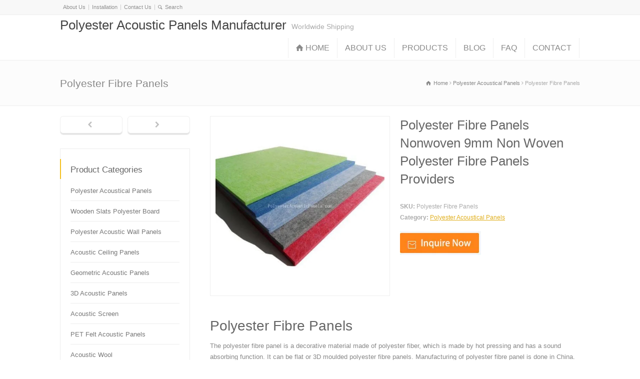

--- FILE ---
content_type: text/html; charset=UTF-8
request_url: https://www.polyesteracousticpanels.com/product/polyester-fibre-panels/
body_size: 15328
content:
<!doctype html><html lang="en-US" class="no-js"><head><script data-no-optimize="1">var litespeed_docref=sessionStorage.getItem("litespeed_docref");litespeed_docref&&(Object.defineProperty(document,"referrer",{get:function(){return litespeed_docref}}),sessionStorage.removeItem("litespeed_docref"));</script> <meta charset="UTF-8" /><link data-optimized="2" rel="stylesheet" href="https://www.polyesteracousticpanels.com/wp-content/litespeed/css/f4bd9222ee258066fc3cb272b7dc5485.css?ver=78440" /><meta name="viewport" content="width=device-width, initial-scale=1, maximum-scale=1"><title>Polyester Fibre Panels &#8211; Polyester Acoustic Panels Manufacturer</title><meta name='robots' content='max-image-preview:large' /><link rel='dns-prefetch' href='//fonts.googleapis.com' /><link rel="alternate" type="application/rss+xml" title="Polyester Acoustic Panels Manufacturer &raquo; Feed" href="https://www.polyesteracousticpanels.com/feed/" /><link rel="alternate" type="application/rss+xml" title="Polyester Acoustic Panels Manufacturer &raquo; Comments Feed" href="https://www.polyesteracousticpanels.com/comments/feed/" /><style id='classic-theme-styles-inline-css' type='text/css'>/*! This file is auto-generated */
.wp-block-button__link{color:#fff;background-color:#32373c;border-radius:9999px;box-shadow:none;text-decoration:none;padding:calc(.667em + 2px) calc(1.333em + 2px);font-size:1.125em}.wp-block-file__button{background:#32373c;color:#fff;text-decoration:none}</style><style id='global-styles-inline-css' type='text/css'>body{--wp--preset--color--black: #000000;--wp--preset--color--cyan-bluish-gray: #abb8c3;--wp--preset--color--white: #ffffff;--wp--preset--color--pale-pink: #f78da7;--wp--preset--color--vivid-red: #cf2e2e;--wp--preset--color--luminous-vivid-orange: #ff6900;--wp--preset--color--luminous-vivid-amber: #fcb900;--wp--preset--color--light-green-cyan: #7bdcb5;--wp--preset--color--vivid-green-cyan: #00d084;--wp--preset--color--pale-cyan-blue: #8ed1fc;--wp--preset--color--vivid-cyan-blue: #0693e3;--wp--preset--color--vivid-purple: #9b51e0;--wp--preset--gradient--vivid-cyan-blue-to-vivid-purple: linear-gradient(135deg,rgba(6,147,227,1) 0%,rgb(155,81,224) 100%);--wp--preset--gradient--light-green-cyan-to-vivid-green-cyan: linear-gradient(135deg,rgb(122,220,180) 0%,rgb(0,208,130) 100%);--wp--preset--gradient--luminous-vivid-amber-to-luminous-vivid-orange: linear-gradient(135deg,rgba(252,185,0,1) 0%,rgba(255,105,0,1) 100%);--wp--preset--gradient--luminous-vivid-orange-to-vivid-red: linear-gradient(135deg,rgba(255,105,0,1) 0%,rgb(207,46,46) 100%);--wp--preset--gradient--very-light-gray-to-cyan-bluish-gray: linear-gradient(135deg,rgb(238,238,238) 0%,rgb(169,184,195) 100%);--wp--preset--gradient--cool-to-warm-spectrum: linear-gradient(135deg,rgb(74,234,220) 0%,rgb(151,120,209) 20%,rgb(207,42,186) 40%,rgb(238,44,130) 60%,rgb(251,105,98) 80%,rgb(254,248,76) 100%);--wp--preset--gradient--blush-light-purple: linear-gradient(135deg,rgb(255,206,236) 0%,rgb(152,150,240) 100%);--wp--preset--gradient--blush-bordeaux: linear-gradient(135deg,rgb(254,205,165) 0%,rgb(254,45,45) 50%,rgb(107,0,62) 100%);--wp--preset--gradient--luminous-dusk: linear-gradient(135deg,rgb(255,203,112) 0%,rgb(199,81,192) 50%,rgb(65,88,208) 100%);--wp--preset--gradient--pale-ocean: linear-gradient(135deg,rgb(255,245,203) 0%,rgb(182,227,212) 50%,rgb(51,167,181) 100%);--wp--preset--gradient--electric-grass: linear-gradient(135deg,rgb(202,248,128) 0%,rgb(113,206,126) 100%);--wp--preset--gradient--midnight: linear-gradient(135deg,rgb(2,3,129) 0%,rgb(40,116,252) 100%);--wp--preset--font-size--small: 13px;--wp--preset--font-size--medium: 20px;--wp--preset--font-size--large: 36px;--wp--preset--font-size--x-large: 42px;--wp--preset--spacing--20: 0.44rem;--wp--preset--spacing--30: 0.67rem;--wp--preset--spacing--40: 1rem;--wp--preset--spacing--50: 1.5rem;--wp--preset--spacing--60: 2.25rem;--wp--preset--spacing--70: 3.38rem;--wp--preset--spacing--80: 5.06rem;--wp--preset--shadow--natural: 6px 6px 9px rgba(0, 0, 0, 0.2);--wp--preset--shadow--deep: 12px 12px 50px rgba(0, 0, 0, 0.4);--wp--preset--shadow--sharp: 6px 6px 0px rgba(0, 0, 0, 0.2);--wp--preset--shadow--outlined: 6px 6px 0px -3px rgba(255, 255, 255, 1), 6px 6px rgba(0, 0, 0, 1);--wp--preset--shadow--crisp: 6px 6px 0px rgba(0, 0, 0, 1);}:where(.is-layout-flex){gap: 0.5em;}:where(.is-layout-grid){gap: 0.5em;}body .is-layout-flex{display: flex;}body .is-layout-flex{flex-wrap: wrap;align-items: center;}body .is-layout-flex > *{margin: 0;}body .is-layout-grid{display: grid;}body .is-layout-grid > *{margin: 0;}:where(.wp-block-columns.is-layout-flex){gap: 2em;}:where(.wp-block-columns.is-layout-grid){gap: 2em;}:where(.wp-block-post-template.is-layout-flex){gap: 1.25em;}:where(.wp-block-post-template.is-layout-grid){gap: 1.25em;}.has-black-color{color: var(--wp--preset--color--black) !important;}.has-cyan-bluish-gray-color{color: var(--wp--preset--color--cyan-bluish-gray) !important;}.has-white-color{color: var(--wp--preset--color--white) !important;}.has-pale-pink-color{color: var(--wp--preset--color--pale-pink) !important;}.has-vivid-red-color{color: var(--wp--preset--color--vivid-red) !important;}.has-luminous-vivid-orange-color{color: var(--wp--preset--color--luminous-vivid-orange) !important;}.has-luminous-vivid-amber-color{color: var(--wp--preset--color--luminous-vivid-amber) !important;}.has-light-green-cyan-color{color: var(--wp--preset--color--light-green-cyan) !important;}.has-vivid-green-cyan-color{color: var(--wp--preset--color--vivid-green-cyan) !important;}.has-pale-cyan-blue-color{color: var(--wp--preset--color--pale-cyan-blue) !important;}.has-vivid-cyan-blue-color{color: var(--wp--preset--color--vivid-cyan-blue) !important;}.has-vivid-purple-color{color: var(--wp--preset--color--vivid-purple) !important;}.has-black-background-color{background-color: var(--wp--preset--color--black) !important;}.has-cyan-bluish-gray-background-color{background-color: var(--wp--preset--color--cyan-bluish-gray) !important;}.has-white-background-color{background-color: var(--wp--preset--color--white) !important;}.has-pale-pink-background-color{background-color: var(--wp--preset--color--pale-pink) !important;}.has-vivid-red-background-color{background-color: var(--wp--preset--color--vivid-red) !important;}.has-luminous-vivid-orange-background-color{background-color: var(--wp--preset--color--luminous-vivid-orange) !important;}.has-luminous-vivid-amber-background-color{background-color: var(--wp--preset--color--luminous-vivid-amber) !important;}.has-light-green-cyan-background-color{background-color: var(--wp--preset--color--light-green-cyan) !important;}.has-vivid-green-cyan-background-color{background-color: var(--wp--preset--color--vivid-green-cyan) !important;}.has-pale-cyan-blue-background-color{background-color: var(--wp--preset--color--pale-cyan-blue) !important;}.has-vivid-cyan-blue-background-color{background-color: var(--wp--preset--color--vivid-cyan-blue) !important;}.has-vivid-purple-background-color{background-color: var(--wp--preset--color--vivid-purple) !important;}.has-black-border-color{border-color: var(--wp--preset--color--black) !important;}.has-cyan-bluish-gray-border-color{border-color: var(--wp--preset--color--cyan-bluish-gray) !important;}.has-white-border-color{border-color: var(--wp--preset--color--white) !important;}.has-pale-pink-border-color{border-color: var(--wp--preset--color--pale-pink) !important;}.has-vivid-red-border-color{border-color: var(--wp--preset--color--vivid-red) !important;}.has-luminous-vivid-orange-border-color{border-color: var(--wp--preset--color--luminous-vivid-orange) !important;}.has-luminous-vivid-amber-border-color{border-color: var(--wp--preset--color--luminous-vivid-amber) !important;}.has-light-green-cyan-border-color{border-color: var(--wp--preset--color--light-green-cyan) !important;}.has-vivid-green-cyan-border-color{border-color: var(--wp--preset--color--vivid-green-cyan) !important;}.has-pale-cyan-blue-border-color{border-color: var(--wp--preset--color--pale-cyan-blue) !important;}.has-vivid-cyan-blue-border-color{border-color: var(--wp--preset--color--vivid-cyan-blue) !important;}.has-vivid-purple-border-color{border-color: var(--wp--preset--color--vivid-purple) !important;}.has-vivid-cyan-blue-to-vivid-purple-gradient-background{background: var(--wp--preset--gradient--vivid-cyan-blue-to-vivid-purple) !important;}.has-light-green-cyan-to-vivid-green-cyan-gradient-background{background: var(--wp--preset--gradient--light-green-cyan-to-vivid-green-cyan) !important;}.has-luminous-vivid-amber-to-luminous-vivid-orange-gradient-background{background: var(--wp--preset--gradient--luminous-vivid-amber-to-luminous-vivid-orange) !important;}.has-luminous-vivid-orange-to-vivid-red-gradient-background{background: var(--wp--preset--gradient--luminous-vivid-orange-to-vivid-red) !important;}.has-very-light-gray-to-cyan-bluish-gray-gradient-background{background: var(--wp--preset--gradient--very-light-gray-to-cyan-bluish-gray) !important;}.has-cool-to-warm-spectrum-gradient-background{background: var(--wp--preset--gradient--cool-to-warm-spectrum) !important;}.has-blush-light-purple-gradient-background{background: var(--wp--preset--gradient--blush-light-purple) !important;}.has-blush-bordeaux-gradient-background{background: var(--wp--preset--gradient--blush-bordeaux) !important;}.has-luminous-dusk-gradient-background{background: var(--wp--preset--gradient--luminous-dusk) !important;}.has-pale-ocean-gradient-background{background: var(--wp--preset--gradient--pale-ocean) !important;}.has-electric-grass-gradient-background{background: var(--wp--preset--gradient--electric-grass) !important;}.has-midnight-gradient-background{background: var(--wp--preset--gradient--midnight) !important;}.has-small-font-size{font-size: var(--wp--preset--font-size--small) !important;}.has-medium-font-size{font-size: var(--wp--preset--font-size--medium) !important;}.has-large-font-size{font-size: var(--wp--preset--font-size--large) !important;}.has-x-large-font-size{font-size: var(--wp--preset--font-size--x-large) !important;}
.wp-block-navigation a:where(:not(.wp-element-button)){color: inherit;}
:where(.wp-block-post-template.is-layout-flex){gap: 1.25em;}:where(.wp-block-post-template.is-layout-grid){gap: 1.25em;}
:where(.wp-block-columns.is-layout-flex){gap: 2em;}:where(.wp-block-columns.is-layout-grid){gap: 2em;}
.wp-block-pullquote{font-size: 1.5em;line-height: 1.6;}</style><!--[if IE 7]><link rel='stylesheet' id='theme-ie7-css' href='https://www.polyesteracousticpanels.com/wp-content/themes/rttheme18/css/ie7.css' type='text/css' media='all' />
<![endif]-->
<!--[if lt IE 9]><link rel='stylesheet' id='theme-ltie9-css' href='https://www.polyesteracousticpanels.com/wp-content/themes/rttheme18/css/before_ie9.css' type='text/css' media='all' />
<![endif]--><style id='theme-skin-inline-css' type='text/css'>#navigation_bar > ul > li > a{font-family:'PT Sans Narrow',sans-serif;font-weight:normal !important}.flex-caption,.pricing_table .table_wrap ul > li.caption,.pricing_table .table_wrap.highlight ul > li.caption,.banner p,.sidebar .featured_article_title,.footer_widgets_row .featured_article_title,.latest-news a.title,h1,h2,h3,h4,h5{font-family:'PT Sans Narrow',sans-serif;font-weight:normal}body,#navigation_bar > ul > li > a span,.product_info h5,.product_item_holder h5,#slogan_text{font-family:'PT Sans',sans-serif;font-weight:400 !important}.testimonial .text,blockquote p{font-family:'PT Serif',sans-serif;font-weight:normal !important}@media only screen and (min-width:960px){.header-design2 .default_position #navigation_bar > ul > li > a{line-height:40px}.header-design2 #logo img{max-height:20px}.header-design2  #logo h1,.header-design2  #logo h1 a{padding:0;line-height:20px}.header-design2 .section_logo > section{display:table;height:20px}.header-design2 #logo > a{display:table-cell;vertical-align:middle}}</style> <script type="litespeed/javascript" data-src="https://www.polyesteracousticpanels.com/wp-includes/js/jquery/jquery.min.js" id="jquery-core-js"></script> <link rel="https://api.w.org/" href="https://www.polyesteracousticpanels.com/wp-json/" /><link rel="EditURI" type="application/rsd+xml" title="RSD" href="https://www.polyesteracousticpanels.com/xmlrpc.php?rsd" /><meta name="generator" content="WordPress 6.5.3" /><link rel="canonical" href="https://www.polyesteracousticpanels.com/product/polyester-fibre-panels/" /><link rel='shortlink' href='https://www.polyesteracousticpanels.com/?p=2326' /><link rel="alternate" type="application/json+oembed" href="https://www.polyesteracousticpanels.com/wp-json/oembed/1.0/embed?url=https%3A%2F%2Fwww.polyesteracousticpanels.com%2Fproduct%2Fpolyester-fibre-panels%2F" /><link rel="alternate" type="text/xml+oembed" href="https://www.polyesteracousticpanels.com/wp-json/oembed/1.0/embed?url=https%3A%2F%2Fwww.polyesteracousticpanels.com%2Fproduct%2Fpolyester-fibre-panels%2F&#038;format=xml" />
<!--[if lt IE 9]><script src="https://www.polyesteracousticpanels.com/wp-content/themes/rttheme18/js/html5shiv.js"></script><![endif]--><!--[if gte IE 9]><style type="text/css">.gradient { filter: none; }</style><![endif]--></head><body class="products-template-default single single-products postid-2326  menu-style-one wide rt_content_animations header-design2"> <script type="litespeed/javascript">document.getElementsByTagName("html")[0].className.replace(/\no-js\b/,"js");window.onerror=function(){document.getElementById("rt_loading").removeAttribute("class")}</script> <div id="container"><section id="mobile_bar" class="clearfix"><div class="mobile_menu_control icon-menu"></div><div class="top_bar_control icon-cog"></div></section><section id="top_bar" class="clearfix"><div class="top_bar_container"><ul id="top_navigation" class="top_links"><li id="menu-item-2129" class="menu-item menu-item-type-post_type menu-item-object-page menu-item-2129"><a href="https://www.polyesteracousticpanels.com/about-us/">About Us</a></li><li id="menu-item-2767" class="menu-item menu-item-type-post_type menu-item-object-page menu-item-2767"><a href="https://www.polyesteracousticpanels.com/pet-acoustical-panels/">Installation</a></li><li id="menu-item-2130" class="menu-item menu-item-type-post_type menu-item-object-page menu-item-2130"><a href="https://www.polyesteracousticpanels.com/contact-us/">Contact Us</a></li><li><form action="https://www.polyesteracousticpanels.com//" method="get" id="top_search_form"><span class="icon-search"></span><span><input type="text" class="search_text showtextback" size="1" name="s" id="top_search_field" placeholder="Search" /></span></form></li></ul></div></section><header id="header"><section id="header_contents" class="clearfix"><section class="section_logo logo"><section id="logo"><h1 class="logo"><a href="https://www.polyesteracousticpanels.com/" title="Polyester Acoustic Panels Manufacturer">Polyester Acoustic Panels Manufacturer</a></h1></section></section><section id="slogan_text" class="right_side ">
Worldwide Shipping</section><div class="nav_shadow default_position sticky"><div class="nav_border"><nav id="navigation_bar" class="navigation  with_small_logo"><ul id="navigation" class="menu"><li id='menu-item-2210'  class=" menu-item menu-item-type-post_type menu-item-object-page menu-item-home top-level-0" data-column-size='0'><a  class="icon-home" href="https://www.polyesteracousticpanels.com/">HOME</a></li><li id='menu-item-2132'  class="menu-item menu-item-type-post_type menu-item-object-page top-level-1" data-column-size='0'><a  href="https://www.polyesteracousticpanels.com/about-us/">ABOUT US</a></li><li id='menu-item-2128'  class="menu-item menu-item-type-post_type menu-item-object-page menu-item-has-children hasSubMenu top-level-2" data-column-size='0'><a  href="https://www.polyesteracousticpanels.com/our-products/">PRODUCTS</a><ul class="sub-menu"><li id='menu-item-22'  class="menu-item menu-item-type-taxonomy menu-item-object-product_categories current-products-ancestor current-menu-parent current-products-parent"><a  href="https://www.polyesteracousticpanels.com/product-showcase/polyester-acoustical-panels/">Polyester Acoustical Panels</a></li><li id='menu-item-2746'  class="menu-item menu-item-type-taxonomy menu-item-object-product_categories"><a  href="https://www.polyesteracousticpanels.com/product-showcase/wooden-slats-polyester-board/">Wooden Slats Polyester Board</a></li><li id='menu-item-23'  class="menu-item menu-item-type-taxonomy menu-item-object-product_categories"><a  href="https://www.polyesteracousticpanels.com/product-showcase/polyester-acoustic-wall-panels/">Polyester Acoustic Wall Panels</a></li><li id='menu-item-29'  class="menu-item menu-item-type-taxonomy menu-item-object-product_categories"><a  href="https://www.polyesteracousticpanels.com/product-showcase/acoustic-ceiling-panels/">Acoustic Ceiling Panels</a></li><li id='menu-item-2574'  class="menu-item menu-item-type-taxonomy menu-item-object-product_categories"><a  href="https://www.polyesteracousticpanels.com/product-showcase/geometric-acoustic-panels/">Geometric Acoustic Panels</a></li><li id='menu-item-2219'  class="menu-item menu-item-type-taxonomy menu-item-object-product_categories"><a  href="https://www.polyesteracousticpanels.com/product-showcase/3d-acoustic-panels/">3D Acoustic Panels</a></li><li id='menu-item-2221'  class="menu-item menu-item-type-taxonomy menu-item-object-product_categories"><a  href="https://www.polyesteracousticpanels.com/product-showcase/acoustic-wool/">Acoustic Wool</a></li><li id='menu-item-2222'  class="menu-item menu-item-type-taxonomy menu-item-object-product_categories"><a  href="https://www.polyesteracousticpanels.com/product-showcase/pet-felt-acoustic-panels/">PET Felt Acoustic Panels</a></li><li id='menu-item-2220'  class="menu-item menu-item-type-taxonomy menu-item-object-product_categories"><a  href="https://www.polyesteracousticpanels.com/product-showcase/acoustic-screen/">Acoustic Screen</a></li></ul></li><li id='menu-item-2125'  class="menu-item menu-item-type-post_type menu-item-object-page menu-item-has-children hasSubMenu top-level-3" data-column-size='0'><a  href="https://www.polyesteracousticpanels.com/blog/">BLOG</a><ul class="sub-menu"><li id='menu-item-27'  class="menu-item menu-item-type-taxonomy menu-item-object-category"><a  href="https://www.polyesteracousticpanels.com/category/about-pet/">About PET</a></li><li id='menu-item-26'  class="menu-item menu-item-type-taxonomy menu-item-object-category"><a  href="https://www.polyesteracousticpanels.com/category/latest-news/">Latest News</a></li></ul></li><li id='menu-item-2440'  class="menu-item menu-item-type-post_type menu-item-object-page top-level-4" data-column-size='0'><a  href="https://www.polyesteracousticpanels.com/polyester-fibre-board-f-a-q/">FAQ</a></li><li id='menu-item-2206'  class="menu-item menu-item-type-post_type menu-item-object-page top-level-5" data-column-size='0'><a  href="https://www.polyesteracousticpanels.com/contact-us/">CONTACT</a></li></ul></nav></div></div></section></header><div class="content_holder"><section class="top_content clearfix"><section class="info_bar clearfix "><section class="heading"><h2>Polyester Fibre Panels</h2></section><section class="breadcrumb"><ol vocab="http://schema.org/" typeof="BreadcrumbList"><li property="itemListElement" typeof="ListItem">
<a property="item" typeof="WebPage" class="icon-home" href="https://www.polyesteracousticpanels.com/"><span property="name">Home</span></a><meta property="position" content="1"></li>
<span class="icon-angle-right"></span><li property="itemListElement" typeof="ListItem">
<a property="item" typeof="WebPage" class="" href="https://www.polyesteracousticpanels.com/product-showcase/polyester-acoustical-panels/"><span property="name">Polyester Acoustical Panels</span></a><meta property="position" content="2"></li>
<span class="icon-angle-right"></span><li>
<span itemprop="name">Polyester Fibre Panels</span><meta itemprop="position" content="3"></li></ol></section></section></section><div class="content_second_background"><div class="content_area clearfix"><section class="content_block_background"><section id="product-2326" class="content_block clearfix"><section class="content right"><div class="row clearfix"><div class="box two first"><section class="product_images"><div class="product_images_holder"><div class="imgeffect">
<a id="lightbox-492446" class="icon-zoom-in single lightbox_" data-group="group_product_slider" title="Enlarge Image" data-title="polyester fibre panels nonwoven 9mm non woven polyester fibre panels providers" data-description="" data-thumbnail="https://www.polyesteracousticpanels.com/wp-content/uploads/2019/10/polyester-fibre-panels-nonwoven-9mm-non-woven-polyester-fibre-panels-providers-75x50.jpg" data-thumbTooltip="" data-scaleUp="" data-href="" data-width="" data-height="" data-flashHasPriority="" data-poster="" data-autoplay="" data-audiotitle="" href="https://www.polyesteracousticpanels.com/wp-content/uploads/2019/10/polyester-fibre-panels-nonwoven-9mm-non-woven-polyester-fibre-panels-providers.jpg"></a>
<img data-lazyloaded="1" src="[data-uri]" width="480" height="480" itemprop="image" data-src="https://www.polyesteracousticpanels.com/wp-content/uploads/2019/10/polyester-fibre-panels-nonwoven-9mm-non-woven-polyester-fibre-panels-providers-480x480.jpg" alt="polyester fibre panels nonwoven 9mm non woven polyester fibre panels providers"></div></div></section></div><div class="box two last"><div class="head_text nomargin"><meta itemprop="name" content="Polyester Fibre Panels"><meta itemprop="url" content="https://www.polyesteracousticpanels.com/product/polyester-fibre-panels/"></div><h2><p itemprop="description">Polyester Fibre Panels Nonwoven 9mm Non Woven Polyester Fibre Panels Providers</p></h2><div class="product_meta">
<span class="sku_wrapper" itemprop="productID"><span class="sku"><b>SKU:</b> Polyester Fibre Panels  </span></span> <br /><span class="posted_in"><b>Category:</b> <a href="https://www.polyesteracousticpanels.com/product-showcase/polyester-acoustical-panels/" rel="tag">Polyester Acoustical Panels</a></span><div class="copyright"><p></p><p><a rel="nofollow" href="https://www.polyesteracousticpanels.com/contact-us/" target="_blank"><img data-lazyloaded="1" src="[data-uri]" width="162" height="48" data-src="https://www.polyesteracousticpanels.com/wp-content/uploads/2019/09/inquire-now.jpg"></a></p></div></div></div></div><div class="space margin-t20 margin-b20"></div><div class="row clearfix"><div class="box one first"><div class="box one box-shadow margin-b30"><div><h1>Polyester Fibre Panels</h1><p>The polyester fibre panel is a decorative material made of polyester fiber, which is made by hot pressing and has a sound absorbing function. It can be flat or 3D moulded polyester fibre panels. Manufacturing of polyester fibre panel is done in China.</p><p>The <strong>non woven polyester fibre panels</strong> are synthesized by hot pressing by providers of polyester fibre panels, and the porosity is above 90%. The sound absorbing performance of the polyester fibre panels is good in the medium and high frequency range. The <strong>polyester fibre nonwoven 9mm panels</strong> have the advantages of heat insulation, fireproof, dustproof, light weight, non-corrosion, etc. It also has good sound absorption effect, high strength, good decoration, convenient construction and environmental protection.</p><h2>1. Characteristics of polyester fibre panels</h2><p>Polyester Fiberboard has high performance, high density, environmental protection, fireproof, sound-absorbing bandwidth, strong decoration, simple structure, easy cutting, no dust pollution, wide selection of decorative color grade materials, which can meet the needs of different customers.  The highest fire rating for <a href="https://www.polyesteracousticpanels.com/product/polyester-panels/">polyester panels</a> is B1, and the highest environmental protection is E1.</p><h2>2. Polyester fibre panel specifications</h2><p>Width: 1220 mm<br />
Length: 2420 mm<br />
Thickness: 9 mm x 12 mm<br />
Density &#8211; 140-229 kg / m3<br />
Allowable tolerances: width: ±1 mm, length: ±2 mm, height: ±0.2 mm</p><p><img data-lazyloaded="1" src="[data-uri]" width="750" height="563" decoding="async" data-src="https://www.polyesteracousticpanels.com/wp-content/uploads/2019/10/polyester-fibre-panels.jpg" alt="Polyester Fibre Panels Nonwoven 9Mm Non Woven Polyester Fibre Panels Providers" /></p><p><strong>3. The highest fire rating of non woven polyester fibre panel</strong></p><p>Meet the requirements of GB 8624-2012 &#8220;Classification of Combustion Performance of Building Materials and Products&#8221; B1 grade materials.</p><p><strong>4. The highest environmental protection grade of polyester fibre nonwoven 9mm panel</strong></p><p>It meets the E1 technical requirements of GB 18580-2001 &#8220;Interior decoration materials, formaldehyde release limits for wood-based panels and their products&#8221;.</p><p><strong>5. Structure of polyester fibre panels</strong></p><p>Basic material &#8211; <a href="https://www.polyesteracousticpanels.com/product/polyester-sheets/">polyester sheets</a><br />
Angle machining &#8211; chamfering<br />
Complete &#8211; multiple colors for customers to choose from (based on color card)</p><p><strong>6. Application range of polyester fibre panels</strong></p><p>Gymnasiums, auditoriums, multi-purpose halls, conference rooms, studios or any other venue that seeks high acoustics.</p><p><img data-lazyloaded="1" src="[data-uri]" width="750" height="750" decoding="async" data-src="https://www.polyesteracousticpanels.com/wp-content/uploads/2019/10/polyester-fibre-panels-nonwoven-9mm-non-woven-polyester-fibre-panels-providers-1.jpg" alt="Polyester Fibre Panels Nonwoven 9Mm Non Woven Polyester Fibre Panels Providers" /></p></div><div class="clear"></div></div></div></div><div class="row clearfix"><div class="title_line margin-b20"><h3 class="featured_article_title" data-rt-animate="animate" data-rt-animation-type="fade" data-rt-animation-group="single"><span class="icon-link heading_icon"></span> RELATED PRODUCTS</h3></div><div id="polyester-fibre-panels-related-products" class="carousel-holder clearfix rounded_carousel_holder with_heading "  data-rt-animation-group="single" data-rt-animation-type="fadeIn" data-rt-animate="animate"><section class="carousel_items"><div class="owl-carousel"><div class="product_item_holder item product"><div class="imgeffect">
<a href="https://www.polyesteracousticpanels.com/product/acoustic-ceiling-panels/" class="icon-link single" title="Acoustic Ceiling Panels" rel="bookmark" ></a>
<img data-lazyloaded="1" src="[data-uri]" width="480" height="367" data-src="https://www.polyesteracousticpanels.com/wp-content/uploads/2019/10/acoustic-ceiling-panels-polyester-fiber-acoustic-ceiling-board-480x367.jpg" alt="acoustic ceiling panels polyester fiber acoustic ceiling board" class="" /></div><h4><a href="https://www.polyesteracousticpanels.com/product/acoustic-ceiling-panels/" title="Acoustic Ceiling Panels" rel="bookmark">Acoustic Ceiling Panels</a></h4></div><div class="product_item_holder item product"><div class="imgeffect">
<a href="https://www.polyesteracousticpanels.com/product/pet-acoustic-panels/" class="icon-link single" title="PET Acoustic Panels" rel="bookmark" ></a>
<img data-lazyloaded="1" src="[data-uri]" width="480" height="411" data-src="https://www.polyesteracousticpanels.com/wp-content/uploads/2019/10/PET-acoustic-panels-recycled-polyster-fiber-PET-acoustic-panel-480x411.jpg" alt="PET acoustic panels recycled polyster fiber PET acoustic panel" class="" /></div><h4><a href="https://www.polyesteracousticpanels.com/product/pet-acoustic-panels/" title="PET Acoustic Panels" rel="bookmark">PET Acoustic Panels</a></h4></div><div class="product_item_holder item product"><div class="imgeffect">
<a href="https://www.polyesteracousticpanels.com/product/hexagon-sound-absorbing-panels/" class="icon-link single" title="Hexagon Sound Absorbing Panels" rel="bookmark" ></a>
<img data-lazyloaded="1" src="[data-uri]" width="480" height="480" data-src="https://www.polyesteracousticpanels.com/wp-content/uploads/2019/10/hexagon-sound-absorbing-panels-480x480.jpg" alt="hexagon sound absorbing panels" class="" /></div><h4><a href="https://www.polyesteracousticpanels.com/product/hexagon-sound-absorbing-panels/" title="Hexagon Sound Absorbing Panels" rel="bookmark">Hexagon Sound Absorbing Panels</a></h4></div><div class="product_item_holder item product"><div class="imgeffect">
<a href="https://www.polyesteracousticpanels.com/product/polyester-acoustic-wall-panels/" class="icon-link single" title="Polyester Acoustic Wall Panels" rel="bookmark" ></a>
<img data-lazyloaded="1" src="[data-uri]" width="480" height="480" data-src="https://www.polyesteracousticpanels.com/wp-content/uploads/2019/10/polyester-acoustic-wall-panels-colors-eco-friendly-polyester-fiber-acoustic-wall-panel-480x480.jpg" alt="polyester acoustic wall panels colors eco-friendly polyester fiber acoustic wall panel" class="" /></div><h4><a href="https://www.polyesteracousticpanels.com/product/polyester-acoustic-wall-panels/" title="Polyester Acoustic Wall Panels" rel="bookmark">Polyester Acoustic Wall Panels</a></h4></div></div></section></div></div> <script type="litespeed/javascript">jQuery(document).ready(function(){jQuery("#polyester-fibre-panels-related-products").rt_start_carousels(4,"rounded_carousel")})</script> </section><section class="sidebar left sticky "><div class="post-navigations margin-b20 "><a id="" href="https://www.polyesteracousticpanels.com/product/polyester-sheets/" target="_self" title="Previous Post :Polyester Sheets" class="button_ white small icon-left-open margin-t0 align" data-rt-animate="animate" data-rt-animation-type="bounceIn" data-rt-animation-group="single" ></a><a id="" href="https://www.polyesteracousticpanels.com/product/polyester-panels/" target="_self" title="Next Post: Polyester Panels" class="button_ white small icon-right-open margin-t0 align" data-rt-animate="animate" data-rt-animation-type="bounceIn" data-rt-animation-group="single" ></a></div><div class="box box_layout clearfix column_class widget widget_nav_menu"><div class="caption"><h3 class="featured_article_title">Product Categories</h3></div><div class="space margin-b20"></div><div class="menu-product-categories-container"><ul id="menu-product-categories" class="menu"><li id="menu-item-17" class="menu-item menu-item-type-taxonomy menu-item-object-product_categories current-products-ancestor current-menu-parent current-products-parent menu-item-17"><a href="https://www.polyesteracousticpanels.com/product-showcase/polyester-acoustical-panels/">Polyester Acoustical Panels</a></li><li id="menu-item-2747" class="menu-item menu-item-type-taxonomy menu-item-object-product_categories menu-item-2747"><a href="https://www.polyesteracousticpanels.com/product-showcase/wooden-slats-polyester-board/">Wooden Slats Polyester Board</a></li><li id="menu-item-18" class="menu-item menu-item-type-taxonomy menu-item-object-product_categories menu-item-18"><a href="https://www.polyesteracousticpanels.com/product-showcase/polyester-acoustic-wall-panels/">Polyester Acoustic Wall Panels</a></li><li id="menu-item-21" class="menu-item menu-item-type-taxonomy menu-item-object-product_categories menu-item-21"><a href="https://www.polyesteracousticpanels.com/product-showcase/acoustic-ceiling-panels/">Acoustic Ceiling Panels</a></li><li id="menu-item-2411" class="menu-item menu-item-type-taxonomy menu-item-object-product_categories menu-item-2411"><a href="https://www.polyesteracousticpanels.com/product-showcase/geometric-acoustic-panels/">Geometric Acoustic Panels</a></li><li id="menu-item-2215" class="menu-item menu-item-type-taxonomy menu-item-object-product_categories menu-item-2215"><a href="https://www.polyesteracousticpanels.com/product-showcase/3d-acoustic-panels/">3D Acoustic Panels</a></li><li id="menu-item-2216" class="menu-item menu-item-type-taxonomy menu-item-object-product_categories menu-item-2216"><a href="https://www.polyesteracousticpanels.com/product-showcase/acoustic-screen/">Acoustic Screen</a></li><li id="menu-item-2218" class="menu-item menu-item-type-taxonomy menu-item-object-product_categories menu-item-2218"><a href="https://www.polyesteracousticpanels.com/product-showcase/pet-felt-acoustic-panels/">PET Felt Acoustic Panels</a></li><li id="menu-item-2217" class="menu-item menu-item-type-taxonomy menu-item-object-product_categories menu-item-2217"><a href="https://www.polyesteracousticpanels.com/product-showcase/acoustic-wool/">Acoustic Wool</a></li></ul></div></div><div class="box box_layout clearfix column_class widget widget_search"><div class="caption"><h3 class="featured_article_title">Search</h3></div><div class="space margin-b20"></div><form method="get" id="searchform" action="https://www.polyesteracousticpanels.com/"  class="showtextback rt_form"><ul><li><input type="text" class='search showtextback' value="type and hit enter.." name="s" id="s" /></li></ul></form><div class="space margin-b20"></div></div></section></section></section></div><div class="content_footer footer_widgets_holder"><section class="footer_widgets clearfix"><div class="row clearfix footer_widgets_row"><div id="footer-column-1" class="box four"><div class="box one footer clearfix widget widget_text"><div class="caption"><h3 class="featured_article_title">About Us &#8211; China Factory</h3></div><div class="space margin-b20"></div><div class="textwidget"><p>We are a leading manufacturer and supplier of <a href="https://www.polyesteracousticpanels.com/">polyester acoustic panels</a>. Polyester acoustic panel is used for cafes, restaurants, bars, school classrooms, gymnasiums, halls, home and professional studios, offices, etc.</p></div></div></div><div id="footer-column-2" class="box four"><div class="box one footer clearfix widget widget_nav_menu"><div class="caption"><h3 class="featured_article_title">Product Categories</h3></div><div class="space margin-b20"></div><div class="menu-product-categories-1-container"><ul id="menu-product-categories-1" class="menu"><li id="menu-item-2415" class="menu-item menu-item-type-taxonomy menu-item-object-product_categories current-products-ancestor current-menu-parent current-products-parent menu-item-2415"><a href="https://www.polyesteracousticpanels.com/product-showcase/polyester-acoustical-panels/">Polyester Acoustical Panels</a></li><li id="menu-item-2748" class="menu-item menu-item-type-taxonomy menu-item-object-product_categories menu-item-2748"><a href="https://www.polyesteracousticpanels.com/product-showcase/wooden-slats-polyester-board/">Wooden Slats Polyester Board</a></li><li id="menu-item-2414" class="menu-item menu-item-type-taxonomy menu-item-object-product_categories menu-item-2414"><a href="https://www.polyesteracousticpanels.com/product-showcase/polyester-acoustic-wall-panels/">Polyester Acoustic Wall Panels</a></li><li id="menu-item-2412" class="menu-item menu-item-type-taxonomy menu-item-object-product_categories menu-item-2412"><a href="https://www.polyesteracousticpanels.com/product-showcase/acoustic-ceiling-panels/">Acoustic Ceiling Panels</a></li></ul></div></div></div><div id="footer-column-3" class="box four"><div class="box one footer clearfix widget widget_nav_menu"><div class="caption"><h3 class="featured_article_title">Product Categories</h3></div><div class="space margin-b20"></div><div class="menu-product-categories-2-container"><ul id="menu-product-categories-2" class="menu"><li id="menu-item-2416" class="menu-item menu-item-type-taxonomy menu-item-object-product_categories menu-item-2416"><a href="https://www.polyesteracousticpanels.com/product-showcase/3d-acoustic-panels/">3D Acoustic Panels</a></li><li id="menu-item-2417" class="menu-item menu-item-type-taxonomy menu-item-object-product_categories menu-item-2417"><a href="https://www.polyesteracousticpanels.com/product-showcase/acoustic-screen/">Acoustic Screen</a></li><li id="menu-item-2418" class="menu-item menu-item-type-taxonomy menu-item-object-product_categories menu-item-2418"><a href="https://www.polyesteracousticpanels.com/product-showcase/acoustic-wool/">Acoustic Wool</a></li><li id="menu-item-2419" class="menu-item menu-item-type-taxonomy menu-item-object-product_categories menu-item-2419"><a href="https://www.polyesteracousticpanels.com/product-showcase/pet-felt-acoustic-panels/">PET Felt Acoustic Panels</a></li></ul></div></div></div><div id="footer-column-4" class="box four"><div class="box one footer clearfix widget widget_contact_info"><div class="caption"><h3 class="featured_article_title">Origin</h3></div><div class="space margin-b20"></div><ul class="with_icons default default_size"><li><span class="icon-home"></span>Made in China</li><li><span class="icon-pencil-1"></span><a href="https://www.polyesteracousticpanels.com/contact-us/" title="Contact Us">Contact Us</a></li></ul></div></div></div></section></div></div></div></div><footer id="footer"><div class="footer_info"><div class="part1"><ul id="footer_links" class="footer_links"><li id="menu-item-2208" class="menu-item menu-item-type-post_type menu-item-object-page menu-item-2208"><a href="https://www.polyesteracousticpanels.com/about-us/">About Us</a></li><li id="menu-item-2770" class="menu-item menu-item-type-post_type menu-item-object-products menu-item-2770"><a href="https://www.polyesteracousticpanels.com/product/polyester-board/">China Polyester Board Supplier</a></li><li id="menu-item-2771" class="menu-item menu-item-type-post_type menu-item-object-products menu-item-2771"><a href="https://www.polyesteracousticpanels.com/product/polyester-sound-absorbing-panels/">Polyester Sound Absorbing Panels</a></li><li id="menu-item-2207" class="menu-item menu-item-type-post_type menu-item-object-page menu-item-2207"><a href="https://www.polyesteracousticpanels.com/contact-us/">Contact Us</a></li></ul><div class="copyright">Copyright © 2023 PolyesterAcousticPanels.com</div></div></div></footer>
 <script id="contact-form-7-js-extra" type="litespeed/javascript">var wpcf7={"api":{"root":"https:\/\/www.polyesteracousticpanels.com\/wp-json\/","namespace":"contact-form-7\/v1"},"cached":"1"}</script> <script type="litespeed/javascript" data-src="https://www.polyesteracousticpanels.com/wp-content/themes/rttheme18/js/colortip-1.0-jquery.js" id="colortip-js-js"></script> <script id="rt-theme-scripts-js-extra" type="litespeed/javascript">var rt_theme_params={"ajax_url":"https:\/\/www.polyesteracousticpanels.com\/wp-admin\/admin-ajax.php","rttheme_template_dir":"https:\/\/www.polyesteracousticpanels.com\/wp-content\/themes\/rttheme18","sticky_logo":"on","content_animations":"on","page_loading":""}</script>  <script type="litespeed/javascript" data-src="https://www.googletagmanager.com/gtag/js?id=G-6Q64ZPV8C3"></script> <script type="litespeed/javascript">window.dataLayer=window.dataLayer||[];function gtag(){dataLayer.push(arguments)}
gtag('js',new Date());gtag('config','G-6Q64ZPV8C3')</script><script data-no-optimize="1">!function(t,e){"object"==typeof exports&&"undefined"!=typeof module?module.exports=e():"function"==typeof define&&define.amd?define(e):(t="undefined"!=typeof globalThis?globalThis:t||self).LazyLoad=e()}(this,function(){"use strict";function e(){return(e=Object.assign||function(t){for(var e=1;e<arguments.length;e++){var n,a=arguments[e];for(n in a)Object.prototype.hasOwnProperty.call(a,n)&&(t[n]=a[n])}return t}).apply(this,arguments)}function i(t){return e({},it,t)}function o(t,e){var n,a="LazyLoad::Initialized",i=new t(e);try{n=new CustomEvent(a,{detail:{instance:i}})}catch(t){(n=document.createEvent("CustomEvent")).initCustomEvent(a,!1,!1,{instance:i})}window.dispatchEvent(n)}function l(t,e){return t.getAttribute(gt+e)}function c(t){return l(t,bt)}function s(t,e){return function(t,e,n){e=gt+e;null!==n?t.setAttribute(e,n):t.removeAttribute(e)}(t,bt,e)}function r(t){return s(t,null),0}function u(t){return null===c(t)}function d(t){return c(t)===vt}function f(t,e,n,a){t&&(void 0===a?void 0===n?t(e):t(e,n):t(e,n,a))}function _(t,e){nt?t.classList.add(e):t.className+=(t.className?" ":"")+e}function v(t,e){nt?t.classList.remove(e):t.className=t.className.replace(new RegExp("(^|\\s+)"+e+"(\\s+|$)")," ").replace(/^\s+/,"").replace(/\s+$/,"")}function g(t){return t.llTempImage}function b(t,e){!e||(e=e._observer)&&e.unobserve(t)}function p(t,e){t&&(t.loadingCount+=e)}function h(t,e){t&&(t.toLoadCount=e)}function n(t){for(var e,n=[],a=0;e=t.children[a];a+=1)"SOURCE"===e.tagName&&n.push(e);return n}function m(t,e){(t=t.parentNode)&&"PICTURE"===t.tagName&&n(t).forEach(e)}function a(t,e){n(t).forEach(e)}function E(t){return!!t[st]}function I(t){return t[st]}function y(t){return delete t[st]}function A(e,t){var n;E(e)||(n={},t.forEach(function(t){n[t]=e.getAttribute(t)}),e[st]=n)}function k(a,t){var i;E(a)&&(i=I(a),t.forEach(function(t){var e,n;e=a,(t=i[n=t])?e.setAttribute(n,t):e.removeAttribute(n)}))}function L(t,e,n){_(t,e.class_loading),s(t,ut),n&&(p(n,1),f(e.callback_loading,t,n))}function w(t,e,n){n&&t.setAttribute(e,n)}function x(t,e){w(t,ct,l(t,e.data_sizes)),w(t,rt,l(t,e.data_srcset)),w(t,ot,l(t,e.data_src))}function O(t,e,n){var a=l(t,e.data_bg_multi),i=l(t,e.data_bg_multi_hidpi);(a=at&&i?i:a)&&(t.style.backgroundImage=a,n=n,_(t=t,(e=e).class_applied),s(t,ft),n&&(e.unobserve_completed&&b(t,e),f(e.callback_applied,t,n)))}function N(t,e){!e||0<e.loadingCount||0<e.toLoadCount||f(t.callback_finish,e)}function C(t,e,n){t.addEventListener(e,n),t.llEvLisnrs[e]=n}function M(t){return!!t.llEvLisnrs}function z(t){if(M(t)){var e,n,a=t.llEvLisnrs;for(e in a){var i=a[e];n=e,i=i,t.removeEventListener(n,i)}delete t.llEvLisnrs}}function R(t,e,n){var a;delete t.llTempImage,p(n,-1),(a=n)&&--a.toLoadCount,v(t,e.class_loading),e.unobserve_completed&&b(t,n)}function T(o,r,c){var l=g(o)||o;M(l)||function(t,e,n){M(t)||(t.llEvLisnrs={});var a="VIDEO"===t.tagName?"loadeddata":"load";C(t,a,e),C(t,"error",n)}(l,function(t){var e,n,a,i;n=r,a=c,i=d(e=o),R(e,n,a),_(e,n.class_loaded),s(e,dt),f(n.callback_loaded,e,a),i||N(n,a),z(l)},function(t){var e,n,a,i;n=r,a=c,i=d(e=o),R(e,n,a),_(e,n.class_error),s(e,_t),f(n.callback_error,e,a),i||N(n,a),z(l)})}function G(t,e,n){var a,i,o,r,c;t.llTempImage=document.createElement("IMG"),T(t,e,n),E(c=t)||(c[st]={backgroundImage:c.style.backgroundImage}),o=n,r=l(a=t,(i=e).data_bg),c=l(a,i.data_bg_hidpi),(r=at&&c?c:r)&&(a.style.backgroundImage='url("'.concat(r,'")'),g(a).setAttribute(ot,r),L(a,i,o)),O(t,e,n)}function D(t,e,n){var a;T(t,e,n),a=e,e=n,(t=It[(n=t).tagName])&&(t(n,a),L(n,a,e))}function V(t,e,n){var a;a=t,(-1<yt.indexOf(a.tagName)?D:G)(t,e,n)}function F(t,e,n){var a;t.setAttribute("loading","lazy"),T(t,e,n),a=e,(e=It[(n=t).tagName])&&e(n,a),s(t,vt)}function j(t){t.removeAttribute(ot),t.removeAttribute(rt),t.removeAttribute(ct)}function P(t){m(t,function(t){k(t,Et)}),k(t,Et)}function S(t){var e;(e=At[t.tagName])?e(t):E(e=t)&&(t=I(e),e.style.backgroundImage=t.backgroundImage)}function U(t,e){var n;S(t),n=e,u(e=t)||d(e)||(v(e,n.class_entered),v(e,n.class_exited),v(e,n.class_applied),v(e,n.class_loading),v(e,n.class_loaded),v(e,n.class_error)),r(t),y(t)}function $(t,e,n,a){var i;n.cancel_on_exit&&(c(t)!==ut||"IMG"===t.tagName&&(z(t),m(i=t,function(t){j(t)}),j(i),P(t),v(t,n.class_loading),p(a,-1),r(t),f(n.callback_cancel,t,e,a)))}function q(t,e,n,a){var i,o,r=(o=t,0<=pt.indexOf(c(o)));s(t,"entered"),_(t,n.class_entered),v(t,n.class_exited),i=t,o=a,n.unobserve_entered&&b(i,o),f(n.callback_enter,t,e,a),r||V(t,n,a)}function H(t){return t.use_native&&"loading"in HTMLImageElement.prototype}function B(t,i,o){t.forEach(function(t){return(a=t).isIntersecting||0<a.intersectionRatio?q(t.target,t,i,o):(e=t.target,n=t,a=i,t=o,void(u(e)||(_(e,a.class_exited),$(e,n,a,t),f(a.callback_exit,e,n,t))));var e,n,a})}function J(e,n){var t;et&&!H(e)&&(n._observer=new IntersectionObserver(function(t){B(t,e,n)},{root:(t=e).container===document?null:t.container,rootMargin:t.thresholds||t.threshold+"px"}))}function K(t){return Array.prototype.slice.call(t)}function Q(t){return t.container.querySelectorAll(t.elements_selector)}function W(t){return c(t)===_t}function X(t,e){return e=t||Q(e),K(e).filter(u)}function Y(e,t){var n;(n=Q(e),K(n).filter(W)).forEach(function(t){v(t,e.class_error),r(t)}),t.update()}function t(t,e){var n,a,t=i(t);this._settings=t,this.loadingCount=0,J(t,this),n=t,a=this,Z&&window.addEventListener("online",function(){Y(n,a)}),this.update(e)}var Z="undefined"!=typeof window,tt=Z&&!("onscroll"in window)||"undefined"!=typeof navigator&&/(gle|ing|ro)bot|crawl|spider/i.test(navigator.userAgent),et=Z&&"IntersectionObserver"in window,nt=Z&&"classList"in document.createElement("p"),at=Z&&1<window.devicePixelRatio,it={elements_selector:".lazy",container:tt||Z?document:null,threshold:300,thresholds:null,data_src:"src",data_srcset:"srcset",data_sizes:"sizes",data_bg:"bg",data_bg_hidpi:"bg-hidpi",data_bg_multi:"bg-multi",data_bg_multi_hidpi:"bg-multi-hidpi",data_poster:"poster",class_applied:"applied",class_loading:"litespeed-loading",class_loaded:"litespeed-loaded",class_error:"error",class_entered:"entered",class_exited:"exited",unobserve_completed:!0,unobserve_entered:!1,cancel_on_exit:!0,callback_enter:null,callback_exit:null,callback_applied:null,callback_loading:null,callback_loaded:null,callback_error:null,callback_finish:null,callback_cancel:null,use_native:!1},ot="src",rt="srcset",ct="sizes",lt="poster",st="llOriginalAttrs",ut="loading",dt="loaded",ft="applied",_t="error",vt="native",gt="data-",bt="ll-status",pt=[ut,dt,ft,_t],ht=[ot],mt=[ot,lt],Et=[ot,rt,ct],It={IMG:function(t,e){m(t,function(t){A(t,Et),x(t,e)}),A(t,Et),x(t,e)},IFRAME:function(t,e){A(t,ht),w(t,ot,l(t,e.data_src))},VIDEO:function(t,e){a(t,function(t){A(t,ht),w(t,ot,l(t,e.data_src))}),A(t,mt),w(t,lt,l(t,e.data_poster)),w(t,ot,l(t,e.data_src)),t.load()}},yt=["IMG","IFRAME","VIDEO"],At={IMG:P,IFRAME:function(t){k(t,ht)},VIDEO:function(t){a(t,function(t){k(t,ht)}),k(t,mt),t.load()}},kt=["IMG","IFRAME","VIDEO"];return t.prototype={update:function(t){var e,n,a,i=this._settings,o=X(t,i);{if(h(this,o.length),!tt&&et)return H(i)?(e=i,n=this,o.forEach(function(t){-1!==kt.indexOf(t.tagName)&&F(t,e,n)}),void h(n,0)):(t=this._observer,i=o,t.disconnect(),a=t,void i.forEach(function(t){a.observe(t)}));this.loadAll(o)}},destroy:function(){this._observer&&this._observer.disconnect(),Q(this._settings).forEach(function(t){y(t)}),delete this._observer,delete this._settings,delete this.loadingCount,delete this.toLoadCount},loadAll:function(t){var e=this,n=this._settings;X(t,n).forEach(function(t){b(t,e),V(t,n,e)})},restoreAll:function(){var e=this._settings;Q(e).forEach(function(t){U(t,e)})}},t.load=function(t,e){e=i(e);V(t,e)},t.resetStatus=function(t){r(t)},Z&&function(t,e){if(e)if(e.length)for(var n,a=0;n=e[a];a+=1)o(t,n);else o(t,e)}(t,window.lazyLoadOptions),t});!function(e,t){"use strict";function a(){t.body.classList.add("litespeed_lazyloaded")}function n(){console.log("[LiteSpeed] Start Lazy Load Images"),d=new LazyLoad({elements_selector:"[data-lazyloaded]",callback_finish:a}),o=function(){d.update()},e.MutationObserver&&new MutationObserver(o).observe(t.documentElement,{childList:!0,subtree:!0,attributes:!0})}var d,o;e.addEventListener?e.addEventListener("load",n,!1):e.attachEvent("onload",n)}(window,document);</script><script data-no-optimize="1">var litespeed_vary=document.cookie.replace(/(?:(?:^|.*;\s*)_lscache_vary\s*\=\s*([^;]*).*$)|^.*$/,"");litespeed_vary||fetch("/wp-content/plugins/litespeed-cache/guest.vary.php",{method:"POST",cache:"no-cache",redirect:"follow"}).then(e=>e.json()).then(e=>{console.log(e),e.hasOwnProperty("reload")&&"yes"==e.reload&&(sessionStorage.setItem("litespeed_docref",document.referrer),window.location.reload(!0))});</script><script data-optimized="1" type="litespeed/javascript" data-src="https://www.polyesteracousticpanels.com/wp-content/litespeed/js/efa9e74440b3fc092d057ec0653bf0e6.js?ver=78440"></script><script>const litespeed_ui_events=["mouseover","click","keydown","wheel","touchmove","touchstart"];var urlCreator=window.URL||window.webkitURL;function litespeed_load_delayed_js_force(){console.log("[LiteSpeed] Start Load JS Delayed"),litespeed_ui_events.forEach(e=>{window.removeEventListener(e,litespeed_load_delayed_js_force,{passive:!0})}),document.querySelectorAll("iframe[data-litespeed-src]").forEach(e=>{e.setAttribute("src",e.getAttribute("data-litespeed-src"))}),"loading"==document.readyState?window.addEventListener("DOMContentLoaded",litespeed_load_delayed_js):litespeed_load_delayed_js()}litespeed_ui_events.forEach(e=>{window.addEventListener(e,litespeed_load_delayed_js_force,{passive:!0})});async function litespeed_load_delayed_js(){let t=[];for(var d in document.querySelectorAll('script[type="litespeed/javascript"]').forEach(e=>{t.push(e)}),t)await new Promise(e=>litespeed_load_one(t[d],e));document.dispatchEvent(new Event("DOMContentLiteSpeedLoaded")),window.dispatchEvent(new Event("DOMContentLiteSpeedLoaded"))}function litespeed_load_one(t,e){console.log("[LiteSpeed] Load ",t);var d=document.createElement("script");d.addEventListener("load",e),d.addEventListener("error",e),t.getAttributeNames().forEach(e=>{"type"!=e&&d.setAttribute("data-src"==e?"src":e,t.getAttribute(e))});let a=!(d.type="text/javascript");!d.src&&t.textContent&&(d.src=litespeed_inline2src(t.textContent),a=!0),t.after(d),t.remove(),a&&e()}function litespeed_inline2src(t){try{var d=urlCreator.createObjectURL(new Blob([t.replace(/^(?:<!--)?(.*?)(?:-->)?$/gm,"$1")],{type:"text/javascript"}))}catch(e){d="data:text/javascript;base64,"+btoa(t.replace(/^(?:<!--)?(.*?)(?:-->)?$/gm,"$1"))}return d}</script></body></html>
<!-- Page optimized by LiteSpeed Cache @2026-01-04 03:28:02 -->

<!-- Page cached by LiteSpeed Cache 5.7.0.1 on 2026-01-04 03:28:02 -->
<!-- Guest Mode -->
<!-- QUIC.cloud UCSS in queue -->